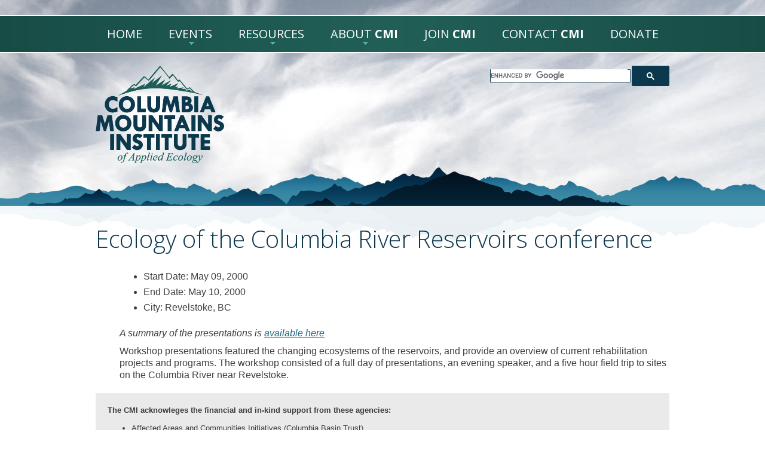

--- FILE ---
content_type: text/html; charset=UTF-8
request_url: https://cmiae.org/event/ecology-of-the-columbia-river-reservoirs/
body_size: 7073
content:

<!DOCTYPE html>
<html lang="en">
<head>
<meta charset="UTF-8">
<meta name="viewport" content="width=device-width, initial-scale=1.0">
<title>Ecology of the Columbia River Reservoirs conference  &gt;   Columbia Mountains Institute of Applied Ecology</title>
<link rel="shortcut icon" href="https://cmiae.org/wp-content/themes/cmiae/_img/favicon.ico?v=2" />
<link rel="stylesheet" href="https://fonts.googleapis.com/css?family=Open+Sans:300,300italic,400,700,700italic,800|Vidaloka" />

<link rel="stylesheet" href="https://cmiae.org/wp-content/themes/cmiae/style.css?v=20190410" />
<link rel="stylesheet" href="https://cmiae.org/wp-content/themes/cmiae/_css/slicknav.css" />
<meta name='robots' content='max-image-preview:large' />
	<style>img:is([sizes="auto" i], [sizes^="auto," i]) { contain-intrinsic-size: 3000px 1500px }</style>
	<link rel='dns-prefetch' href='//ajax.googleapis.com' />
<script type="text/javascript">
/* <![CDATA[ */
window._wpemojiSettings = {"baseUrl":"https:\/\/s.w.org\/images\/core\/emoji\/15.0.3\/72x72\/","ext":".png","svgUrl":"https:\/\/s.w.org\/images\/core\/emoji\/15.0.3\/svg\/","svgExt":".svg","source":{"concatemoji":"https:\/\/cmiae.org\/wp-includes\/js\/wp-emoji-release.min.js?ver=6.7.4"}};
/*! This file is auto-generated */
!function(i,n){var o,s,e;function c(e){try{var t={supportTests:e,timestamp:(new Date).valueOf()};sessionStorage.setItem(o,JSON.stringify(t))}catch(e){}}function p(e,t,n){e.clearRect(0,0,e.canvas.width,e.canvas.height),e.fillText(t,0,0);var t=new Uint32Array(e.getImageData(0,0,e.canvas.width,e.canvas.height).data),r=(e.clearRect(0,0,e.canvas.width,e.canvas.height),e.fillText(n,0,0),new Uint32Array(e.getImageData(0,0,e.canvas.width,e.canvas.height).data));return t.every(function(e,t){return e===r[t]})}function u(e,t,n){switch(t){case"flag":return n(e,"\ud83c\udff3\ufe0f\u200d\u26a7\ufe0f","\ud83c\udff3\ufe0f\u200b\u26a7\ufe0f")?!1:!n(e,"\ud83c\uddfa\ud83c\uddf3","\ud83c\uddfa\u200b\ud83c\uddf3")&&!n(e,"\ud83c\udff4\udb40\udc67\udb40\udc62\udb40\udc65\udb40\udc6e\udb40\udc67\udb40\udc7f","\ud83c\udff4\u200b\udb40\udc67\u200b\udb40\udc62\u200b\udb40\udc65\u200b\udb40\udc6e\u200b\udb40\udc67\u200b\udb40\udc7f");case"emoji":return!n(e,"\ud83d\udc26\u200d\u2b1b","\ud83d\udc26\u200b\u2b1b")}return!1}function f(e,t,n){var r="undefined"!=typeof WorkerGlobalScope&&self instanceof WorkerGlobalScope?new OffscreenCanvas(300,150):i.createElement("canvas"),a=r.getContext("2d",{willReadFrequently:!0}),o=(a.textBaseline="top",a.font="600 32px Arial",{});return e.forEach(function(e){o[e]=t(a,e,n)}),o}function t(e){var t=i.createElement("script");t.src=e,t.defer=!0,i.head.appendChild(t)}"undefined"!=typeof Promise&&(o="wpEmojiSettingsSupports",s=["flag","emoji"],n.supports={everything:!0,everythingExceptFlag:!0},e=new Promise(function(e){i.addEventListener("DOMContentLoaded",e,{once:!0})}),new Promise(function(t){var n=function(){try{var e=JSON.parse(sessionStorage.getItem(o));if("object"==typeof e&&"number"==typeof e.timestamp&&(new Date).valueOf()<e.timestamp+604800&&"object"==typeof e.supportTests)return e.supportTests}catch(e){}return null}();if(!n){if("undefined"!=typeof Worker&&"undefined"!=typeof OffscreenCanvas&&"undefined"!=typeof URL&&URL.createObjectURL&&"undefined"!=typeof Blob)try{var e="postMessage("+f.toString()+"("+[JSON.stringify(s),u.toString(),p.toString()].join(",")+"));",r=new Blob([e],{type:"text/javascript"}),a=new Worker(URL.createObjectURL(r),{name:"wpTestEmojiSupports"});return void(a.onmessage=function(e){c(n=e.data),a.terminate(),t(n)})}catch(e){}c(n=f(s,u,p))}t(n)}).then(function(e){for(var t in e)n.supports[t]=e[t],n.supports.everything=n.supports.everything&&n.supports[t],"flag"!==t&&(n.supports.everythingExceptFlag=n.supports.everythingExceptFlag&&n.supports[t]);n.supports.everythingExceptFlag=n.supports.everythingExceptFlag&&!n.supports.flag,n.DOMReady=!1,n.readyCallback=function(){n.DOMReady=!0}}).then(function(){return e}).then(function(){var e;n.supports.everything||(n.readyCallback(),(e=n.source||{}).concatemoji?t(e.concatemoji):e.wpemoji&&e.twemoji&&(t(e.twemoji),t(e.wpemoji)))}))}((window,document),window._wpemojiSettings);
/* ]]> */
</script>
<style id='wp-emoji-styles-inline-css' type='text/css'>

	img.wp-smiley, img.emoji {
		display: inline !important;
		border: none !important;
		box-shadow: none !important;
		height: 1em !important;
		width: 1em !important;
		margin: 0 0.07em !important;
		vertical-align: -0.1em !important;
		background: none !important;
		padding: 0 !important;
	}
</style>
<link rel='stylesheet' id='wp-block-library-css' href='https://cmiae.org/wp-includes/css/dist/block-library/style.min.css?ver=6.7.4' type='text/css' media='all' />
<style id='classic-theme-styles-inline-css' type='text/css'>
/*! This file is auto-generated */
.wp-block-button__link{color:#fff;background-color:#32373c;border-radius:9999px;box-shadow:none;text-decoration:none;padding:calc(.667em + 2px) calc(1.333em + 2px);font-size:1.125em}.wp-block-file__button{background:#32373c;color:#fff;text-decoration:none}
</style>
<style id='global-styles-inline-css' type='text/css'>
:root{--wp--preset--aspect-ratio--square: 1;--wp--preset--aspect-ratio--4-3: 4/3;--wp--preset--aspect-ratio--3-4: 3/4;--wp--preset--aspect-ratio--3-2: 3/2;--wp--preset--aspect-ratio--2-3: 2/3;--wp--preset--aspect-ratio--16-9: 16/9;--wp--preset--aspect-ratio--9-16: 9/16;--wp--preset--color--black: #000000;--wp--preset--color--cyan-bluish-gray: #abb8c3;--wp--preset--color--white: #ffffff;--wp--preset--color--pale-pink: #f78da7;--wp--preset--color--vivid-red: #cf2e2e;--wp--preset--color--luminous-vivid-orange: #ff6900;--wp--preset--color--luminous-vivid-amber: #fcb900;--wp--preset--color--light-green-cyan: #7bdcb5;--wp--preset--color--vivid-green-cyan: #00d084;--wp--preset--color--pale-cyan-blue: #8ed1fc;--wp--preset--color--vivid-cyan-blue: #0693e3;--wp--preset--color--vivid-purple: #9b51e0;--wp--preset--gradient--vivid-cyan-blue-to-vivid-purple: linear-gradient(135deg,rgba(6,147,227,1) 0%,rgb(155,81,224) 100%);--wp--preset--gradient--light-green-cyan-to-vivid-green-cyan: linear-gradient(135deg,rgb(122,220,180) 0%,rgb(0,208,130) 100%);--wp--preset--gradient--luminous-vivid-amber-to-luminous-vivid-orange: linear-gradient(135deg,rgba(252,185,0,1) 0%,rgba(255,105,0,1) 100%);--wp--preset--gradient--luminous-vivid-orange-to-vivid-red: linear-gradient(135deg,rgba(255,105,0,1) 0%,rgb(207,46,46) 100%);--wp--preset--gradient--very-light-gray-to-cyan-bluish-gray: linear-gradient(135deg,rgb(238,238,238) 0%,rgb(169,184,195) 100%);--wp--preset--gradient--cool-to-warm-spectrum: linear-gradient(135deg,rgb(74,234,220) 0%,rgb(151,120,209) 20%,rgb(207,42,186) 40%,rgb(238,44,130) 60%,rgb(251,105,98) 80%,rgb(254,248,76) 100%);--wp--preset--gradient--blush-light-purple: linear-gradient(135deg,rgb(255,206,236) 0%,rgb(152,150,240) 100%);--wp--preset--gradient--blush-bordeaux: linear-gradient(135deg,rgb(254,205,165) 0%,rgb(254,45,45) 50%,rgb(107,0,62) 100%);--wp--preset--gradient--luminous-dusk: linear-gradient(135deg,rgb(255,203,112) 0%,rgb(199,81,192) 50%,rgb(65,88,208) 100%);--wp--preset--gradient--pale-ocean: linear-gradient(135deg,rgb(255,245,203) 0%,rgb(182,227,212) 50%,rgb(51,167,181) 100%);--wp--preset--gradient--electric-grass: linear-gradient(135deg,rgb(202,248,128) 0%,rgb(113,206,126) 100%);--wp--preset--gradient--midnight: linear-gradient(135deg,rgb(2,3,129) 0%,rgb(40,116,252) 100%);--wp--preset--font-size--small: 13px;--wp--preset--font-size--medium: 20px;--wp--preset--font-size--large: 36px;--wp--preset--font-size--x-large: 42px;--wp--preset--spacing--20: 0.44rem;--wp--preset--spacing--30: 0.67rem;--wp--preset--spacing--40: 1rem;--wp--preset--spacing--50: 1.5rem;--wp--preset--spacing--60: 2.25rem;--wp--preset--spacing--70: 3.38rem;--wp--preset--spacing--80: 5.06rem;--wp--preset--shadow--natural: 6px 6px 9px rgba(0, 0, 0, 0.2);--wp--preset--shadow--deep: 12px 12px 50px rgba(0, 0, 0, 0.4);--wp--preset--shadow--sharp: 6px 6px 0px rgba(0, 0, 0, 0.2);--wp--preset--shadow--outlined: 6px 6px 0px -3px rgba(255, 255, 255, 1), 6px 6px rgba(0, 0, 0, 1);--wp--preset--shadow--crisp: 6px 6px 0px rgba(0, 0, 0, 1);}:where(.is-layout-flex){gap: 0.5em;}:where(.is-layout-grid){gap: 0.5em;}body .is-layout-flex{display: flex;}.is-layout-flex{flex-wrap: wrap;align-items: center;}.is-layout-flex > :is(*, div){margin: 0;}body .is-layout-grid{display: grid;}.is-layout-grid > :is(*, div){margin: 0;}:where(.wp-block-columns.is-layout-flex){gap: 2em;}:where(.wp-block-columns.is-layout-grid){gap: 2em;}:where(.wp-block-post-template.is-layout-flex){gap: 1.25em;}:where(.wp-block-post-template.is-layout-grid){gap: 1.25em;}.has-black-color{color: var(--wp--preset--color--black) !important;}.has-cyan-bluish-gray-color{color: var(--wp--preset--color--cyan-bluish-gray) !important;}.has-white-color{color: var(--wp--preset--color--white) !important;}.has-pale-pink-color{color: var(--wp--preset--color--pale-pink) !important;}.has-vivid-red-color{color: var(--wp--preset--color--vivid-red) !important;}.has-luminous-vivid-orange-color{color: var(--wp--preset--color--luminous-vivid-orange) !important;}.has-luminous-vivid-amber-color{color: var(--wp--preset--color--luminous-vivid-amber) !important;}.has-light-green-cyan-color{color: var(--wp--preset--color--light-green-cyan) !important;}.has-vivid-green-cyan-color{color: var(--wp--preset--color--vivid-green-cyan) !important;}.has-pale-cyan-blue-color{color: var(--wp--preset--color--pale-cyan-blue) !important;}.has-vivid-cyan-blue-color{color: var(--wp--preset--color--vivid-cyan-blue) !important;}.has-vivid-purple-color{color: var(--wp--preset--color--vivid-purple) !important;}.has-black-background-color{background-color: var(--wp--preset--color--black) !important;}.has-cyan-bluish-gray-background-color{background-color: var(--wp--preset--color--cyan-bluish-gray) !important;}.has-white-background-color{background-color: var(--wp--preset--color--white) !important;}.has-pale-pink-background-color{background-color: var(--wp--preset--color--pale-pink) !important;}.has-vivid-red-background-color{background-color: var(--wp--preset--color--vivid-red) !important;}.has-luminous-vivid-orange-background-color{background-color: var(--wp--preset--color--luminous-vivid-orange) !important;}.has-luminous-vivid-amber-background-color{background-color: var(--wp--preset--color--luminous-vivid-amber) !important;}.has-light-green-cyan-background-color{background-color: var(--wp--preset--color--light-green-cyan) !important;}.has-vivid-green-cyan-background-color{background-color: var(--wp--preset--color--vivid-green-cyan) !important;}.has-pale-cyan-blue-background-color{background-color: var(--wp--preset--color--pale-cyan-blue) !important;}.has-vivid-cyan-blue-background-color{background-color: var(--wp--preset--color--vivid-cyan-blue) !important;}.has-vivid-purple-background-color{background-color: var(--wp--preset--color--vivid-purple) !important;}.has-black-border-color{border-color: var(--wp--preset--color--black) !important;}.has-cyan-bluish-gray-border-color{border-color: var(--wp--preset--color--cyan-bluish-gray) !important;}.has-white-border-color{border-color: var(--wp--preset--color--white) !important;}.has-pale-pink-border-color{border-color: var(--wp--preset--color--pale-pink) !important;}.has-vivid-red-border-color{border-color: var(--wp--preset--color--vivid-red) !important;}.has-luminous-vivid-orange-border-color{border-color: var(--wp--preset--color--luminous-vivid-orange) !important;}.has-luminous-vivid-amber-border-color{border-color: var(--wp--preset--color--luminous-vivid-amber) !important;}.has-light-green-cyan-border-color{border-color: var(--wp--preset--color--light-green-cyan) !important;}.has-vivid-green-cyan-border-color{border-color: var(--wp--preset--color--vivid-green-cyan) !important;}.has-pale-cyan-blue-border-color{border-color: var(--wp--preset--color--pale-cyan-blue) !important;}.has-vivid-cyan-blue-border-color{border-color: var(--wp--preset--color--vivid-cyan-blue) !important;}.has-vivid-purple-border-color{border-color: var(--wp--preset--color--vivid-purple) !important;}.has-vivid-cyan-blue-to-vivid-purple-gradient-background{background: var(--wp--preset--gradient--vivid-cyan-blue-to-vivid-purple) !important;}.has-light-green-cyan-to-vivid-green-cyan-gradient-background{background: var(--wp--preset--gradient--light-green-cyan-to-vivid-green-cyan) !important;}.has-luminous-vivid-amber-to-luminous-vivid-orange-gradient-background{background: var(--wp--preset--gradient--luminous-vivid-amber-to-luminous-vivid-orange) !important;}.has-luminous-vivid-orange-to-vivid-red-gradient-background{background: var(--wp--preset--gradient--luminous-vivid-orange-to-vivid-red) !important;}.has-very-light-gray-to-cyan-bluish-gray-gradient-background{background: var(--wp--preset--gradient--very-light-gray-to-cyan-bluish-gray) !important;}.has-cool-to-warm-spectrum-gradient-background{background: var(--wp--preset--gradient--cool-to-warm-spectrum) !important;}.has-blush-light-purple-gradient-background{background: var(--wp--preset--gradient--blush-light-purple) !important;}.has-blush-bordeaux-gradient-background{background: var(--wp--preset--gradient--blush-bordeaux) !important;}.has-luminous-dusk-gradient-background{background: var(--wp--preset--gradient--luminous-dusk) !important;}.has-pale-ocean-gradient-background{background: var(--wp--preset--gradient--pale-ocean) !important;}.has-electric-grass-gradient-background{background: var(--wp--preset--gradient--electric-grass) !important;}.has-midnight-gradient-background{background: var(--wp--preset--gradient--midnight) !important;}.has-small-font-size{font-size: var(--wp--preset--font-size--small) !important;}.has-medium-font-size{font-size: var(--wp--preset--font-size--medium) !important;}.has-large-font-size{font-size: var(--wp--preset--font-size--large) !important;}.has-x-large-font-size{font-size: var(--wp--preset--font-size--x-large) !important;}
:where(.wp-block-post-template.is-layout-flex){gap: 1.25em;}:where(.wp-block-post-template.is-layout-grid){gap: 1.25em;}
:where(.wp-block-columns.is-layout-flex){gap: 2em;}:where(.wp-block-columns.is-layout-grid){gap: 2em;}
:root :where(.wp-block-pullquote){font-size: 1.5em;line-height: 1.6;}
</style>
<script type="text/javascript" src="https://ajax.googleapis.com/ajax/libs/jquery/1.10.2/jquery.min.js" id="jquery-js"></script>
<link rel="https://api.w.org/" href="https://cmiae.org/wp-json/" /><link rel="EditURI" type="application/rsd+xml" title="RSD" href="https://cmiae.org/xmlrpc.php?rsd" />
<meta name="generator" content="WordPress 6.7.4" />
<link rel="canonical" href="https://cmiae.org/event/ecology-of-the-columbia-river-reservoirs/" />
<link rel='shortlink' href='https://cmiae.org/?p=704' />
<link rel="alternate" title="oEmbed (JSON)" type="application/json+oembed" href="https://cmiae.org/wp-json/oembed/1.0/embed?url=https%3A%2F%2Fcmiae.org%2Fevent%2Fecology-of-the-columbia-river-reservoirs%2F" />
<link rel="alternate" title="oEmbed (XML)" type="text/xml+oembed" href="https://cmiae.org/wp-json/oembed/1.0/embed?url=https%3A%2F%2Fcmiae.org%2Fevent%2Fecology-of-the-columbia-river-reservoirs%2F&#038;format=xml" />
	<!-- Global site tag (gtag.js) - Google Analytics -->
<script async src="https://www.googletagmanager.com/gtag/js?id=G-TP8DMPVGSJ"></script>
<script>
  window.dataLayer = window.dataLayer || [];
  function gtag(){dataLayer.push(arguments);}
  gtag('js', new Date());

  gtag('config', 'G-TP8DMPVGSJ');
</script>
</head>

<body>
<!-- Google Tag Manager -->
<noscript><iframe src="//www.googletagmanager.com/ns.html?id=GTM-DCPQDM"
height="0" width="0" style="display:none;visibility:hidden"></iframe></noscript>
<script>(function(w,d,s,l,i){w[l]=w[l]||[];w[l].push({'gtm.start':
new Date().getTime(),event:'gtm.js'});var f=d.getElementsByTagName(s)[0],
j=d.createElement(s),dl=l!='dataLayer'?'&l='+l:'';j.async=true;j.src=
'//www.googletagmanager.com/gtm.js?id='+i+dl;f.parentNode.insertBefore(j,f);
})(window,document,'script','dataLayer','GTM-DCPQDM');</script>
<!-- End Google Tag Manager -->

    <div class="wraplg" id="legs">
    <div class="wrapsm">

    <div class="wrap960">
    <div class="wrap100 corkboard" id="logo"><a href="/"><img src="https://cmiae.org/wp-content/themes/cmiae/_img/logo.png" width="215" alt="Logo - Columbia Mountains Institute of Applied Ecology"></a>
    <div class="pinned" id="search">
        <script async src="https://cse.google.com/cse.js?cx=016265819225281833058:v2bx9avttp7"></script>
         <div class="gcse-search"></div>        
    </div><!-- #search -->
    </div><!-- .wrap100 .corkboard #logo -->
    </div><!-- .wrap960 -->

    <div class="wraplg pinned" id="nav">
    <div class="wrapsm">
    <div class="wrap960">
        <ul id="slick" class="menu">
            <li><a href="/">Home</a></li>
            <li class="drop"><a href="/events" data-flexmenu="fddm-events" data-offsets="0,0">Events</a>
                <ul id="fddm-events" class="flexdropdownmenu">
                    <li class="page_item page-item-499"><a href="https://cmiae.org/events/upcoming/">Upcoming Events</a></li>
<li class="page_item page-item-497"><a href="https://cmiae.org/events/past/">Past Events</a></li>
<li class="page_item page-item-869 page_item_has_children"><a href="https://cmiae.org/events/submission-guidelines/">Submission Guidelines</a>
<ul class='children'>
	<li class="page_item page-item-890"><a href="https://cmiae.org/events/submission-guidelines/submitting-your-abstract-for-a-presentation/">Submitting your abstract for a presentation</a></li>
	<li class="page_item page-item-894"><a href="https://cmiae.org/events/submission-guidelines/submitting-your-abstract-for-a-poster/">Poster guidelines</a></li>
	<li class="page_item page-item-898"><a href="https://cmiae.org/events/submission-guidelines/offering-a-field-trip/">Offering a field trip</a></li>
	<li class="page_item page-item-900"><a href="https://cmiae.org/events/submission-guidelines/submitting-the-paper-related-to-your-conference-presentation/">Submitting your presentation summary paper for proceedings</a></li>
	<li class="page_item page-item-907"><a href="https://cmiae.org/events/submission-guidelines/submitting-a-short-introduction-for-use-at-the-event/">Submitting a short introduction for use at the event</a></li>
</ul>
</li>
<li class="page_item page-item-871"><a href="https://cmiae.org/events/information-for-presenters/">Information for Presenters</a></li>
<li class="page_item page-item-873"><a href="https://cmiae.org/events/information-for-sponsors/">Information for Event Sponsors and Commercial Exhibitors</a></li>
                </ul>
    		</li>
            <li class="drop"><a href="/resources" data-flexmenu="fddm-resources" data-offsets="0,0">Resources</a>
                <ul id="fddm-resources" class="flexdropdownmenu">
                    <li class="page_item page-item-5992"><a href="https://cmiae.org/resources/careers/">Career Opportunities</a></li>
<li class="page_item page-item-435"><a href="https://cmiae.org/resources/cmi-conference-summaries/">CMI Event Summaries, YouTube Channel and more</a></li>
                </ul>
    		</li>
            <li class="drop"><a href="/about" data-flexmenu="fddm-about" data-offsets="0,0">About <strong>CMI</strong></a>
            	<ul id="fddm-about" class="flexdropdownmenu">
    				<li class="page_item page-item-52"><a href="https://cmiae.org/about/purpose-goals-objectives/">Vision, Mission, Values and Goals</a></li>
<li class="page_item page-item-56"><a href="https://cmiae.org/about/members-supporters/">Supporters &#038; Group Members</a></li>
<li class="page_item page-item-59 page_item_has_children"><a href="https://cmiae.org/about/directors-administration/">Directors &#038; Administration</a>
<ul class='children'>
	<li class="page_item page-item-809"><a href="https://cmiae.org/about/directors-administration/bios/">CMI Board of Directors</a></li>
	<li class="page_item page-item-829"><a href="https://cmiae.org/about/directors-administration/roles/">Role of a CMI Director</a></li>
</ul>
</li>
<li class="page_item page-item-61"><a href="https://cmiae.org/about/annual-reports/">Annual Reports</a></li>
<li class="page_item page-item-63 page_item_has_children"><a href="https://cmiae.org/about/policies/">Policies</a>
<ul class='children'>
	<li class="page_item page-item-4957"><a href="https://cmiae.org/about/policies/cmis-covid19-protocol/">CMI&#8217;s COVID19 Protocol</a></li>
	<li class="page_item page-item-846"><a href="https://cmiae.org/about/policies/conflict-of-interest/">Conflict of Interest Guidelines</a></li>
	<li class="page_item page-item-843"><a href="https://cmiae.org/about/policies/nominating-and-selecting/">Policy for Nominating and Selecting CMI Directors</a></li>
	<li class="page_item page-item-848"><a href="https://cmiae.org/about/policies/registration-and-cancellation/">Registration and Cancellation Policy &#8211; Please Read Carefully</a></li>
	<li class="page_item page-item-643"><a href="https://cmiae.org/about/policies/privacy/">Privacy Policy</a></li>
</ul>
</li>
<li class="page_item page-item-1444"><a href="https://cmiae.org/about/strategic-plan/">CMIAE Strategic Plan</a></li>
    			</ul>
            </li>
            <li><a href="/join">Join <strong>CMI</strong></a></li>
            <li><a href="/contact">Contact <strong>CMI</strong></a></li>
            <li><a href="/donate">Donate</strong></a></li>
        </ul>
    </div><!-- .wrap960 -->
    </div><!-- .wrapsm -->
    </div><!-- .wraplg .pinned #nav -->
					
	

			

<div class="wrap960" id="content">						
    <h1>Ecology of the Columbia River Reservoirs conference</h1>
    <ul><li>Start Date: May 09, 2000</li><li>End Date: May 10, 2000</li><li>City: Revelstoke, BC</li></ul>    <p><em>A summary of the presentations is <a href="https://cmiae.org/wp-content/uploads/Reservoir-ecology-2000.pdf">available here</a></em></p>
<p>Workshop presentations featured the changing ecosystems of the reservoirs, and provide an overview of current rehabilitation projects and programs. The workshop consisted of a full day of presentations, an evening speaker, and a five hour field trip to sites on the Columbia River near Revelstoke.</p>
<blockquote><p><strong>The CMI acknowleges the financial and in-kind support from these agencies:</strong></p>
<ul>
<li>Affected Areas and Communities Initiatives (Columbia Basin Trust)</li>
<li>Columbia Basin Fish and Wildlife Compensation Program</li>
<li>Columbia Power Corporation</li>
<li>Parks Canada ustainable Fisheries Foundation</li>
</ul>
</blockquote>
</div><!-- .wrap960 #content -->

	

								
	
			
</div><!-- .wrapsm -->
</div><!-- .wraplg #legs -->
<div class="wraplg" id="landscape"></div><!-- .wraplg #landscape -->
<div class="wraplg" id="feet">
<div class="wrapsm">
<div class="wrap960">
<div class="menu-feet">
  <ul>
  	<li><a href="/">Home</a></li>
  	<li><a href="/events">Events</a></li>
  	<li><a href="/resources">Resources</a></li>
  	<li><a href="/about">About</a></li>
  	<li><a href="/join">Join</a></li>
  	<li><a href="/contact">Contact</a></li>
    <li><a href="/donate">Donate</a></li>
  </ul>
  </div><!-- #menu-feet -->
  <div id="contact">
<div id="contact1">
<p>Contact</p>
<ul>
<li><span class="prefix">Phone</span> 250-837-9311</li>
<li><span class="prefix">Fax</span> 250-837-9311</li>
<li><span class="prefix">Email</span> <script>
//<![CDATA[
<!--
var x="function f(x){var i,o=\"\",l=x.length;for(i=0;i<l;i+=2) {if(i+1<l)o+=" +
"x.charAt(i+1);try{o+=x.charAt(i);}catch(e){}}return o;}f(\"ufcnitnof x({)av" +
" r,i=o\\\"\\\"o,=l.xelgnhtl,o=;lhwli(e.xhcraoCedtAl(1/)3=!29{)rt{y+xx=l;=+;" +
"lc}tahce({)}}of(r=i-l;1>i0=i;--{)+ox=c.ahAr(t)i};erutnro s.buts(r,0lo;)f}\\" +
"\"(0)\\\\,8\\\":2\\\\)\\\\\\\\C\\\\35\\\\0T\\\\6F03\\\\\\\\\\\\n0\\\\03\\\\" +
"\\\\0X02\\\\\\\\25\\\\02\\\\03\\\\\\\\37\\\\02\\\\02\\\\\\\\n0\\\\\\\\\\\\r" +
"4\\\\00\\\\\\\\\\\\nr\\\\\\\\\\\\05\\\\0W\\\\;J$#.-A!14\\\\06\\\\0?31\\\\0y" +
"\\\\06\\\\0d\\\\;=\\\"\\\\\\\\\\\\ <ps\\\\r7\\\\!=tc\\\\\\\\\\\\n3\\\\00\\\\"+
"\\\\04\\\\03\\\\01\\\\\\\\'g2,6c\\\"\\\\\\\\\\\\K!RP77\\\\16\\\\00\\\\\\\\Z" +
"N]]@T4G01\\\\\\\\CU1_00\\\\\\\\LKFEiIDMCOLB30\\\\0N\\\\sT|w9q$Fr~}dr43.a8hb" +
"bx~xs&`hvina\\\\d(\\\"}fo;n uret}r);+)y+^(i)t(eAodrCha.c(xdeCoarChomfrg.int" +
"r=So+7;12%=;y++)y<0(iif){++;i<l;i=0(ior;fthnglex.l=\\\\,\\\\\\\"=\\\",o iar" +
"{vy)x,f(n ioctun\\\"f)\")"                                                   ;
while(x=eval(x));
//-->
//]]>
</script>
</li>
</ul>
</div><!-- #contact1 -->
<div id="contact2">
<p>Mailing Address</p>
<ul>
<li>P.O. Box 2568</li>
<li>Revelstoke, British Columbia V0E 2S0</li>
</ul>
</div><!-- #contact2 -->
<div class="wrap100">
<h6>Content &copy; Columbia Mountains Institute of Applied Ecology<br>
Site by <a href="http://www.perimeterdesign.ca" target="_blank">Perimeter</a> &nbsp;&bull;&nbsp; Updated by CMIAE &nbsp;&bull;&nbsp; <a href="/login">LOGIN</a></h6>
</div><!-- .wrap100 -->
</div><!-- #contact2 -->
<div id="feet-logo"><img src="https://cmiae.org/wp-content/themes/cmiae/_img/logo-white.png" /></div><!-- #feet-logo -->
</div><!-- .wrap960 -->
</div><!-- .wrapsm -->
</div><!-- .wraplg #feet -->
<script src="https://cmiae.org/wp-content/themes/cmiae/_js/flexdropdown.js"></script>
<script src="https://cmiae.org/wp-content/themes/cmiae/_js/slicknav.js"></script>
<script>
jQuery(document).ready(function() {
	jQuery('#slick').slicknav();
});
</script>
</body>
</html>

--- FILE ---
content_type: text/css
request_url: https://cmiae.org/wp-content/themes/cmiae/style.css?v=20190410
body_size: 2622
content:
*{padding:0;margin:0;border:0;outline:none}body{font:16px/20px Arial, Helvetica, sans-serif;color:#3e3e3e;background:#fff url(_img/bg.jpg) no-repeat center top}a{color:#216481}a:hover{color:#4fb0a3}h1,h2,h3,h4,h5,h6{font-weight:normal;clear:both}h1{color:#0b384d;font:300 40px/40px 'Open Sans', sans-serif;margin-bottom:30px}h2{color:#1b5c7a;font:700 26px/30px 'Open Sans', sans-serif;border-bottom:2px solid #eaeaea;padding:20px 0 10px 0;margin:0 0 20px 0}h3{color:#205e56;font:700 22px/26px 'Open Sans', sans-serif;margin:0 0 20px 20px}h4{color:#205e56;font:700 18px/20px 'Open Sans', sans-serif;margin:10px 0 10px 20px}h5{font:400 12px/14px 'Open Sans', sans-serif;margin:0 0 20px 20px}h6{font:400 11px/18px 'Open Sans', sans-serif;margin:0 0 20px 20px}p{margin:0 0 10px 40px}blockquote{font-size:13px;line-height:17px;padding:20px 20px 10px 20px;margin:20px 0;background:#eaeaea}blockquote p{padding:0;margin:0 0 10px 0}blockquote ul{padding:0;margin:0 0 0 40px!important}table{margin:0 0 20px 0}td{background:#eaeaea;padding:5px 10px;font-size:13px}table.project td ul{list-style-type:none;margin:0!important}.wraplg{width:100%;min-width:960px}.wrapsm{width:960px;margin:0 auto}.wrapsm:after{content:"";display:table;clear:both}.wrap100{float:left;width:100%}.wrap960{float:left;width:960px}.corkboard{position:relative}.pinned{position:absolute}.red{color:#cc0000}.moretop{padding-top:20px}.alignleft{float:left;margin:0 20px 20px 0}.alignright{float:right;margin:0 0 20px 20px}.wp-caption .aligncenter{display:block;margin:0 auto;width:100%!important}.wp-caption{padding:10px;background:#eaeaea;margin:10px}.wp-caption-text{font-size:12px;line-height:16px}#legs{padding:110px 0 0 0;min-height:500px}#logo{float:left;height:250px}#nav{left:0;top:25px;height:60px;background:#13443e url(_img/bg_nav.png) repeat-y center top;border-top:2px solid #fff;border-bottom:2px solid #fff}.slicknav_menu{display:none}ul.menu{height:60px;list-style-type:none;text-align:center}ul.menu li{display:inline;padding:10px 0;margin:0px 20px}ul.menu li.drop{background:url(_img/bg_drop.png) no-repeat center 30px}ul.menu li:first-child{display:inline;margin-left:0}ul.menu li:last-child{display:inline;margin-right:0}ul.menu li a{color:#fff;font:400 20px/60px 'Open Sans', sans-serif;text-transform:uppercase;text-decoration:none;padding:10px 0}ul.menu li a:hover{color:#4fb0a3}ul.menu li.current_page_item a{color:#4fb0a3;font:800 20px/60px 'Open Sans', sans-serif}.flexdropdownmenu,.flexdropdownmenu ul{font:400 13px/16px Arial, Helvetica, sans-serif;margin:0;padding:0;position:absolute;left:0;top:0;list-style-type:none;border:1px solid #fff;border-bottom-width:0;visibility:hidden;display:none}.flexdropdownmenu li{position:relative}.flexdropdownmenu li a{display:block;width:220px;color:#fff;background:#0b384d;border-bottom:1px solid #fff;text-decoration:none;padding:8px 10px}* html .flexdropdownmenu li{display:inline-block;width:240px}.flexdropdownmenu li.selected>a,.flexdropdownmenu li a:hover{color:#fff;background:#205e56}.rightarrowclass{position:absolute;top:10px;right:5px}#search{top:0;right:0;z-index:3;width:300px}@media (max-width:700px){#search{top:-75px;width:200px}}#search table,#search td{padding:0!important;margin:0!important;background:none!important;border:none!important}#search input{padding:.5rem!important;-webkit-box-sizing:border-box!important;box-sizing:border-box!important}#search .gsc-control-cse{background:none!important;padding:0!important;border:none!important}#search button{padding:.6rem 1.5rem!important;cursor:pointer!important}#search button:hover{background:#4fb0a3!important;border-color:#4fb0a3!important}.screen-reader-text{position:absolute!important;clip:rect(1px, 1px, 1px, 1px)}#s{width:200px;height:25px;border:2px solid #000}#searchsubmit{color:#fff;background:#0b384d;padding:4px;cursor:pointer;border:2px solid #216481}#searchsubmit:hover{color:#fff;background:#4fb0a3}#hilite{float:left;width:100%;background:#0b384d url(_img/bg_hilite.png) repeat-x;-webkit-box-shadow:0 0 8px #333;box-shadow:0 0 8px #333;padding:0 0 30px 0;margin:0 0 20px 0}#hilite h1{color:#fff;font:400 30px/30px 'Vidaloka', sans-serif;margin:0 0 10px 0;padding:25px 430px 0 50px}#hilite p{color:#fff;font:300 16px/26px 'Open Sans', sans-serif;padding:0 430px 0 10px}#polaroid,#polaroid-home{z-index:2;top:-170px;right:0;width:400px;height:330px;text-align:right;background:url(_img/bg_polaroid.png)}#polaroid-home img,#polaroid img{margin:43px 29px 5px 0}#polaroid-home p,#polaroid p{color:#0b384d;font:700 13px/17px 'Open Sans';line-height:14px;padding:0;margin:0 29px 0 0}#polaroid-home span,#polaroid span{font:300 12px/17px 'Open Sans'}ul#callouts{width:100%;list-style-type:none;text-align:center;padding:10px 0 0 0}ul#callouts li{display:inline-block;width:250px;height:60px;font:800 16px/60px 'Open Sans', sans-serif;color:#fff;text-transform:uppercase;background:#1b5c7a;margin:0 20px;border:3px solid #1b5c7a;text-shadow:0 0 8px #000}ul#callouts li a{display:block;color:#fff;text-decoration:none}ul#callouts li a:hover{color:#000}ul#callouts li.becomeamember{background:url(_img/bg_callouts2.jpg) no-repeat 0 0}ul#callouts li.events{background:url(_img/bg_callouts2.jpg) no-repeat 0 -60px}ul#callouts li.events img{vertical-align:middle}ul#callouts li.facebook{background:url(_img/bg_callouts2.jpg) no-repeat 0 -120px}ul#callouts li.facebook img{vertical-align:middle}#col-home{background:url(_img/bg_divider.png) repeat-y 508px 0;padding:0 0 30px 0}#col-home h4{margin:0 0 10px 0}#col-10-home{float:left;width:460px}#col-10-home h2.events{color:#0b384d;font:italic 300 30px/60px 'Open Sans', sans-serif;background:url(_img/bg_h2-events.png) no-repeat 0 5px;padding:0 0 0 60px;margin:0 0 10px 0;border-bottom:none}#col-10-home .tease-event{background:url(_img/bg_event.png) repeat-x;padding:25px;margin:0 0 10px 0}#col-home ul{margin:0 0 0 30px}#col-home li{margin:0 0 10px 0}#col-01-home{float:right;width:460px}h3.signup{font:italic 700 18px/24px 'Open Sans', sans-serif;color:#fff;background:url(_img/bg_mountains.png) no-repeat right bottom;padding:15px 110px;margin:0}h3.signup2{font:italic 700 16px/20px 'Open Sans', sans-serif;color:#fff;background:url(_img/bg_mountains.png) no-repeat right bottom;padding:15px 30px 15px 110px;margin:0}h2.news{font:italic 300 28px/60px 'Open Sans', sans-serif;color:#fff;background:url(_img/bg_mountains.png) no-repeat right bottom;padding:0 0 0 110px;margin:0;border-bottom:none}.tease-news h5{color:#878787;margin:0 0 10px 0}.tease-news{font-size:12px;line-height:16px;margin:0 30px 20px 50px!important}.tease-news:last-child{margin-bottom:20px!important}.tease-news img{padding:2px;border:2px solid #e5e5e5}.tease-news img:hover{padding:2px;border:2px solid #216481}#signup{background:#205e56 url(_img/bg_signup.png) no-repeat 30px 20px}#signup a{color:#4fb0a3}#signup a:hover{color:#fff}#news{background:#0b384d url(_img/bg_news.png) no-repeat 30px 6px}.bend{float:left;height:8px;background:url(_img/bg_bend.png) no-repeat left top;margin:0 0 10px 0}#content{padding:20px 0 30px 0}#content ol,#content ul{margin:0 0 20px 80px}#content ol ol,#content ul ul{margin:0 0 0 30px}#content li{padding:3px 0}#content li li{padding:0;font-size:14px}#content dl{padding:0 0 10px 0;margin:0 0 20px 0;border-bottom:1px solid #eaeaea}#content dt{margin:0 0 10px 40px}.divider{background:url(_img/bg_divider.png) repeat-y 620px 0}#col-10{float:left;width:550px;padding:0 0 20px 0}#col-01{float:right;width:348px;padding:170px 0 0 0}input,select,textarea{border:2px solid #ddd}.button{color:#fff;background:#13443e;padding:5px 10px;cursor:pointer}.button:hover{background:#216481}.required{color:red}.red{color:#990000!important}span.red{color:#990000!important}span.blue{color:#216481!important}span.teal{color:#4fb0a3!important}#members-wrap{float:left;width:100%}#members-corporate{float:left;width:100%}@media (min-width:768px){#members-corporate{width:100%}}#members-corporate img{background:#fff;padding:15px}#members-lifetime{float:right;width:100%}@media (min-width:768px){#members-lifetime{width:48%}}.members{display:-webkit-box;display:-ms-flexbox;display:flex;-webkit-box-pack:justify;-ms-flex-pack:justify;justify-content:space-between;-ms-flex-wrap:wrap;flex-wrap:wrap}.member{width:49%;background:#e5e5e5;-webkit-box-sizing:border-box;box-sizing:border-box;padding:10px;text-align:center;margin-bottom:10px}.member img{max-width:100%;margin:0 0 10px 0;padding:0;-webkit-box-sizing:border-box;box-sizing:border-box}.member p{padding:0;margin:0 0 10px 0;line-height:13px}.member .name{font-size:12px;font-weight:bold}.member .url{font-size:10px}.member .description{font-size:11px}#featured-member-wrap{float:left;width:100%;-webkit-box-sizing:border-box;box-sizing:border-box;padding:20px;background:#e5e5e5;text-align:center;margin-top:50px;border:2px solid #205e56}#featured-member-wrap h2{font-size:14px;letter-spacing:1px;text-transform:uppercase;margin:0 0 20px 0;padding:0;border-bottom:2px solid #fff}#featured-member-wrap img{background:#fff;padding:10px;margin-bottom:10px;max-height:100px}#featured-member-wrap p{margin:0}#featured-member-wrap p.name,#featured-member-wrap p.url{margin-bottom:8px}#featured-member-wrap p.description{font-size:11px;line-height:15px}#landscape{height:65px;background:#13443e url(_img/bg_landscape.jpg) no-repeat center center;border-top:4px solid #1b5c7a;border-bottom:4px solid #fff}#feet{height:250px;background:#13443e url(_img/bg_feet.png) no-repeat center top}.menu-feet{float:left;width:190px;height:220px;padding:30px 0 0 0;background:url(_img/bg_feet.png) no-repeat -480px 0}.menu-feet ul{list-style-type:none;text-transform:uppercase}.menu-feet li{margin:0 0 10px 0;padding-left:0}.menu-feet li a{color:#fff;font:300 16px/16px 'Open Sans', sans-serif;text-decoration:none}.menu-feet li a:hover{color:red}#contact{float:left;width:500px;color:#fff;padding:30px 0 0 0}#feet a{color:#fff}#feet a:hover{color:#4fb0a3}#contact p{font:700 22px/22px 'Open Sans', sans-serif;margin:0 0 15px 0;text-transform:uppercase}#contact ul{list-style-type:none;font:300 16px/26px 'Open Sans', sans-serif}#contact1{float:left}#contact2{float:left;margin:0 0 0 35px}#feet-logo{float:right;width:170px}#feet-logo img{max-width:100%;margin:20px 0 0 0}#feet h6{color:#fff;font-size:11px;margin:25px 0 0 0}.prefix{font:700 14px/22px 'Open Sans', sans-serif;text-transform:uppercase}@media (min-width:1060px){.wraplg{min-width:1060px}.wrapsm{width:1060px}.wrap960{margin-right:50px;margin-left:50px}#hilite{width:100%}}@media (max-width:1060px){.wrap960{width:100%}}@media (max-width:960px){.wraplg{width:100%;min-width:100%}.wrapsm{width:100%;margin:0 auto}ul.menu li{margin:0px 18px}ul.menu li a{font:400 20px/60px 'Open Sans', sans-serif}#hilite{z-index:1;left:0;width:100%}ul#callouts li{margin:0 10px 20px 10px;width:220px}#col-home{background:none;padding:0}#col-10-home{width:100%}#col-01-home{float:left;width:100%;background:url(_img/bg_divider.png) repeat-y 8px 0}h3.signup{padding:30px 15px 30px 110px}.divider{background:none}#col-10{width:100%}#col-01{width:100%;background:url(_img/bg_divider.png) repeat-y 8px 0;padding-top:0}#polaroid{display:none}#content{padding:0}#feet-logo{width:150px}}@media (max-width:890px){ul.menu li.current_page_item a,ul.menu li a{font-size:18px}}@media (max-width:825px){ul.menu li.current_page_item a,ul.menu li a{font-size:16px}}@media (max-width:800px){ul.menu li.current_page_item a,ul.menu li a{font-size:15px}}@media (max-width:860px){#feet-logo{width:120px}}@media (max-width:830px){#feet-logo{display:none}}@media (max-width:790px){h1{font-size:30px;line-height:30px}ul.menu li{margin:0px 15px}#polaroid-home{display:none}ul#callouts li{margin:0 10px 20px 10px;width:250px}#hilite h1{padding:25px 0 0 0;text-align:center}#hilite p{padding:0;margin:0;text-align:center}#feet,#landscape{display:none}#content img{max-width:100%;height:auto}}@media (max-width:700px){.slicknav_menu{display:block}#nav{display:none}#logo{text-align:center}#s{width:100px}h1{text-align:center}}@media (max-width:320px){#col-10-home h2.events{font-size:24px}#hilite p{padding:0;margin:0 20px 20px 20px;font-size:14px;line-height:18px;text-align:center}}.gform_wrapper .gfield_required{color:red!important}.gform_wrapper li.gfield.gfield_error,.gform_wrapper li.gfield.gfield_error.gfield_contains_required.gfield_creditcard_warning{background-color:#e7c8c8!important}.gfield_description{font-size:11px!important;margin-bottom:10px}

--- FILE ---
content_type: text/plain
request_url: https://www.google-analytics.com/j/collect?v=1&_v=j102&a=780542042&t=pageview&_s=1&dl=https%3A%2F%2Fcmiae.org%2Fevent%2Fecology-of-the-columbia-river-reservoirs%2F&ul=en-us%40posix&dt=Ecology%20of%20the%20Columbia%20River%20Reservoirs%20conference%20%3E%20Columbia%20Mountains%20Institute%20of%20Applied%20Ecology&sr=1280x720&vp=1280x720&_u=YADAAAABAAAAAC~&jid=1039571632&gjid=632357485&cid=1933803285.1766174405&tid=UA-4734010-21&_gid=1106362438.1766174406&_r=1&_slc=1&gtm=45He5ca1n71DCPQDMv6456277za200zd6456277&gcd=13l3l3l3l1l1&dma=0&tag_exp=103116026~103200004~104527906~104528501~104684208~104684211~105391253~115583767~115616985~115938465~115938468~116184927~116184929~116251938~116251940&z=1029889494
body_size: -559
content:
2,cG-874TYB3Y81